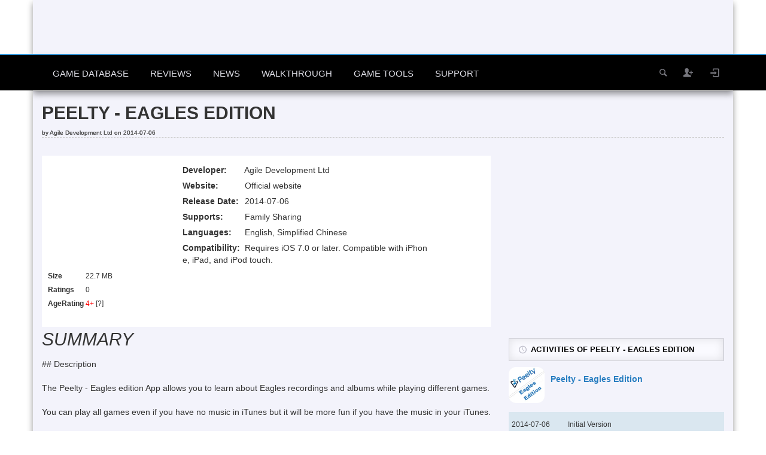

--- FILE ---
content_type: text/html; charset=UTF-8
request_url: https://www.sockscap64.com/ios-games/game-153763/peelty-eagles-edition-reviews-requirements-and-descriptions/
body_size: 13472
content:
  <!DOCTYPE HTML>
<html lang="en-US">
<head>
	<meta http-equiv="X-UA-Compatible" content="IE=edge" />
	<meta http-equiv="Content-Type" content="text/html; charset=UTF-8" />
   	<meta name="viewport" content="width=device-width, initial-scale=1.0, maximum-scale=3.0, minimum-scale=0.86" />
	<meta name="theme-color" content="#4285f4">
	<meta name="msapplication-navbutton-color" content="#4285f4">
	<meta name="apple-mobile-web-app-capable" content="yes">
	<meta name="apple-mobile-web-app-status-bar-style" content="black-translucent">
	<link rel="manifest" href="/manifest.json">
		
    				<link media="screen, print" rel="stylesheet" href="https://www.sockscap64.com/wp-content/themes/explicit/style.css?v=6.2" type="text/css" />
		<link media="screen, print" rel="stylesheet" href="https://www.sockscap64.com/wp-content/themes/explicit/css/style2.css?v=9" type="text/css" />
		<link media="screen" rel="stylesheet" href="https://www.sockscap64.com/wp-content/themes/explicit/css/responsive.css?v=4" type="text/css" />
				<link href="https://www.sockscap64.com/wp-content/themes/explicit/style-extended.css?v=3.6" rel="stylesheet" type="text/css" />
						<link rel="shortcut icon" href="/favicon.ico" />
	    
	<link rel="dns-prefetch" href="//pagead2.googlesyndication.com">
	<link rel="dns-prefetch" href="//www.google-analytics.com">
	<link rel="dns-prefetch" href="//ajax.cloudflare.com">
			<link rel="pingback" href="https://www.sockscap64.com/xmlrpc.php" />
	    <script data-ad-client="ca-pub-3079156987270517" async src="https://pagead2.googlesyndication.com/pagead/js/adsbygoogle.js" type="cfbd7939155644308be97fa1-text/javascript"></script>    <script type="cfbd7939155644308be97fa1-text/javascript">
  (function(i,s,o,g,r,a,m){i['GoogleAnalyticsObject']=r;i[r]=i[r]||function(){
  (i[r].q=i[r].q||[]).push(arguments)},i[r].l=1*new Date();a=s.createElement(o),
  m=s.getElementsByTagName(o)[0];a.async=1;a.src=g;m.parentNode.insertBefore(a,m)
  })(window,document,'script','//www.google-analytics.com/analytics.js','ga');

  ga('create', 'UA-59675384-1', 'auto');
  ga('set', 'dimension1', 'website');
  ga('send', 'pageview');
  //ga('send', 'pageview', {
//	'dimension1': 'website'
 // });
</script>
 
	<meta name='robots' content='index, follow, max-image-preview:large, max-snippet:-1, max-video-preview:-1' />
	<style>img:is([sizes="auto" i], [sizes^="auto," i]) { contain-intrinsic-size: 3000px 1500px }</style>
	
	<!-- This site is optimized with the Yoast SEO plugin v21.2 - https://yoast.com/wordpress/plugins/seo/ -->
	<title>Peelty - Eagles Edition Requirements &amp; Peelty - Eagles EditionReviews and Descriptions :: iOS Games :: SocksCap64</title>
	<meta name="description" content="The Peelty - Eagles edition App allows you to learn about Eagles recordings and albums while playing different games. You can play all games even if you have no music in iTunes but it will be more fun if you have the music in your iTunes. See pictures for exam :: iOS Games :: SocksCap64" />
	<link rel="canonical" href="https://www.sockscap64.com/ios-games/game-153763/peelty-eagles-edition-reviews-requirements-and-descriptions/" />
	<meta property="og:locale" content="en_US" />
	<meta property="og:type" content="article" />
	<meta property="og:title" content="iOS Games - SocksCap64" />
	<meta property="og:description" content="iOS Games  - SocksCap64" />
	<meta property="og:url" content="https://www.sockscap64.com/ios-games/" />
	<meta property="og:site_name" content="SocksCap64" />
	<meta property="article:publisher" content="https://www.facebook.com/tarolab" />
	<meta property="article:modified_time" content="2024-07-27T15:21:38+00:00" />
	<meta property="og:image" content="https://www.sockscap64.com/wp-content/uploads/2019/05/logo.png" />
	<meta property="og:image:width" content="512" />
	<meta property="og:image:height" content="512" />
	<meta property="og:image:type" content="image/png" />
	<meta name="twitter:card" content="summary_large_image" />
	<meta name="twitter:site" content="@sockscap64" />
	<script type="application/ld+json" class="yoast-schema-graph">{"@context":"https://schema.org","@graph":[{"@type":"WebPage","@id":"https://www.sockscap64.com/ios-games/","url":"https://www.sockscap64.com/ios-games/","name":"iOS Games - SocksCap64","isPartOf":{"@id":"https://www.sockscap64.com/#website"},"datePublished":"2019-08-23T13:18:49+00:00","dateModified":"2024-07-27T15:21:38+00:00","description":"iOS Games - SocksCap64","breadcrumb":{"@id":"https://www.sockscap64.com/ios-games/#breadcrumb"},"inLanguage":"en-US","potentialAction":[{"@type":"ReadAction","target":["https://www.sockscap64.com/ios-games/"]}]},{"@type":"BreadcrumbList","@id":"https://www.sockscap64.com/ios-games/#breadcrumb","itemListElement":[{"@type":"ListItem","position":1,"name":"Home","item":"https://www.sockscap64.com/"},{"@type":"ListItem","position":2,"name":"iOS Games"}]},{"@type":"WebSite","@id":"https://www.sockscap64.com/#website","url":"https://www.sockscap64.com/","name":"SocksCap64","description":"A large video game database and HTML5 games arcade - SocksCap64|SSTap - The best network acceleration and socks proxy software designed to reduce ping of online games","publisher":{"@id":"https://www.sockscap64.com/#organization"},"potentialAction":[{"@type":"SearchAction","target":{"@type":"EntryPoint","urlTemplate":"https://www.sockscap64.com/search/?q={search_term_string}"},"query-input":"required name=search_term_string"}],"inLanguage":"en-US"},{"@type":"Organization","@id":"https://www.sockscap64.com/#organization","name":"SocksCap64","alternateName":"Tarolabs","url":"https://www.sockscap64.com/","logo":{"@type":"ImageObject","inLanguage":"en-US","@id":"https://www.sockscap64.com/#/schema/logo/image/","url":"https://www.sockscap64.com/wp-content/uploads/2025/11/main-logox512.png","contentUrl":"https://www.sockscap64.com/wp-content/uploads/2025/11/main-logox512.png","width":512,"height":512,"caption":"SocksCap64"},"image":{"@id":"https://www.sockscap64.com/#/schema/logo/image/"},"sameAs":["https://www.facebook.com/tarolab","https://twitter.com/sockscap64","http://www.youtube.com/c/Sockscap64bit"]}]}</script>
	<!-- / Yoast SEO plugin. -->


<link rel="alternate" type="application/rss+xml" title="SocksCap64 &raquo; Feed" href="https://www.sockscap64.com/feed/" />
<link rel="alternate" type="application/rss+xml" title="SocksCap64 &raquo; Comments Feed" href="https://www.sockscap64.com/comments/feed/" />
<style id='classic-theme-styles-inline-css' type='text/css'>
/*! This file is auto-generated */
.wp-block-button__link{color:#fff;background-color:#32373c;border-radius:9999px;box-shadow:none;text-decoration:none;padding:calc(.667em + 2px) calc(1.333em + 2px);font-size:1.125em}.wp-block-file__button{background:#32373c;color:#fff;text-decoration:none}
</style>
<style id='global-styles-inline-css' type='text/css'>
:root{--wp--preset--aspect-ratio--square: 1;--wp--preset--aspect-ratio--4-3: 4/3;--wp--preset--aspect-ratio--3-4: 3/4;--wp--preset--aspect-ratio--3-2: 3/2;--wp--preset--aspect-ratio--2-3: 2/3;--wp--preset--aspect-ratio--16-9: 16/9;--wp--preset--aspect-ratio--9-16: 9/16;--wp--preset--color--black: #000000;--wp--preset--color--cyan-bluish-gray: #abb8c3;--wp--preset--color--white: #ffffff;--wp--preset--color--pale-pink: #f78da7;--wp--preset--color--vivid-red: #cf2e2e;--wp--preset--color--luminous-vivid-orange: #ff6900;--wp--preset--color--luminous-vivid-amber: #fcb900;--wp--preset--color--light-green-cyan: #7bdcb5;--wp--preset--color--vivid-green-cyan: #00d084;--wp--preset--color--pale-cyan-blue: #8ed1fc;--wp--preset--color--vivid-cyan-blue: #0693e3;--wp--preset--color--vivid-purple: #9b51e0;--wp--preset--gradient--vivid-cyan-blue-to-vivid-purple: linear-gradient(135deg,rgba(6,147,227,1) 0%,rgb(155,81,224) 100%);--wp--preset--gradient--light-green-cyan-to-vivid-green-cyan: linear-gradient(135deg,rgb(122,220,180) 0%,rgb(0,208,130) 100%);--wp--preset--gradient--luminous-vivid-amber-to-luminous-vivid-orange: linear-gradient(135deg,rgba(252,185,0,1) 0%,rgba(255,105,0,1) 100%);--wp--preset--gradient--luminous-vivid-orange-to-vivid-red: linear-gradient(135deg,rgba(255,105,0,1) 0%,rgb(207,46,46) 100%);--wp--preset--gradient--very-light-gray-to-cyan-bluish-gray: linear-gradient(135deg,rgb(238,238,238) 0%,rgb(169,184,195) 100%);--wp--preset--gradient--cool-to-warm-spectrum: linear-gradient(135deg,rgb(74,234,220) 0%,rgb(151,120,209) 20%,rgb(207,42,186) 40%,rgb(238,44,130) 60%,rgb(251,105,98) 80%,rgb(254,248,76) 100%);--wp--preset--gradient--blush-light-purple: linear-gradient(135deg,rgb(255,206,236) 0%,rgb(152,150,240) 100%);--wp--preset--gradient--blush-bordeaux: linear-gradient(135deg,rgb(254,205,165) 0%,rgb(254,45,45) 50%,rgb(107,0,62) 100%);--wp--preset--gradient--luminous-dusk: linear-gradient(135deg,rgb(255,203,112) 0%,rgb(199,81,192) 50%,rgb(65,88,208) 100%);--wp--preset--gradient--pale-ocean: linear-gradient(135deg,rgb(255,245,203) 0%,rgb(182,227,212) 50%,rgb(51,167,181) 100%);--wp--preset--gradient--electric-grass: linear-gradient(135deg,rgb(202,248,128) 0%,rgb(113,206,126) 100%);--wp--preset--gradient--midnight: linear-gradient(135deg,rgb(2,3,129) 0%,rgb(40,116,252) 100%);--wp--preset--font-size--small: 13px;--wp--preset--font-size--medium: 20px;--wp--preset--font-size--large: 36px;--wp--preset--font-size--x-large: 42px;--wp--preset--spacing--20: 0.44rem;--wp--preset--spacing--30: 0.67rem;--wp--preset--spacing--40: 1rem;--wp--preset--spacing--50: 1.5rem;--wp--preset--spacing--60: 2.25rem;--wp--preset--spacing--70: 3.38rem;--wp--preset--spacing--80: 5.06rem;--wp--preset--shadow--natural: 6px 6px 9px rgba(0, 0, 0, 0.2);--wp--preset--shadow--deep: 12px 12px 50px rgba(0, 0, 0, 0.4);--wp--preset--shadow--sharp: 6px 6px 0px rgba(0, 0, 0, 0.2);--wp--preset--shadow--outlined: 6px 6px 0px -3px rgba(255, 255, 255, 1), 6px 6px rgba(0, 0, 0, 1);--wp--preset--shadow--crisp: 6px 6px 0px rgba(0, 0, 0, 1);}:where(.is-layout-flex){gap: 0.5em;}:where(.is-layout-grid){gap: 0.5em;}body .is-layout-flex{display: flex;}.is-layout-flex{flex-wrap: wrap;align-items: center;}.is-layout-flex > :is(*, div){margin: 0;}body .is-layout-grid{display: grid;}.is-layout-grid > :is(*, div){margin: 0;}:where(.wp-block-columns.is-layout-flex){gap: 2em;}:where(.wp-block-columns.is-layout-grid){gap: 2em;}:where(.wp-block-post-template.is-layout-flex){gap: 1.25em;}:where(.wp-block-post-template.is-layout-grid){gap: 1.25em;}.has-black-color{color: var(--wp--preset--color--black) !important;}.has-cyan-bluish-gray-color{color: var(--wp--preset--color--cyan-bluish-gray) !important;}.has-white-color{color: var(--wp--preset--color--white) !important;}.has-pale-pink-color{color: var(--wp--preset--color--pale-pink) !important;}.has-vivid-red-color{color: var(--wp--preset--color--vivid-red) !important;}.has-luminous-vivid-orange-color{color: var(--wp--preset--color--luminous-vivid-orange) !important;}.has-luminous-vivid-amber-color{color: var(--wp--preset--color--luminous-vivid-amber) !important;}.has-light-green-cyan-color{color: var(--wp--preset--color--light-green-cyan) !important;}.has-vivid-green-cyan-color{color: var(--wp--preset--color--vivid-green-cyan) !important;}.has-pale-cyan-blue-color{color: var(--wp--preset--color--pale-cyan-blue) !important;}.has-vivid-cyan-blue-color{color: var(--wp--preset--color--vivid-cyan-blue) !important;}.has-vivid-purple-color{color: var(--wp--preset--color--vivid-purple) !important;}.has-black-background-color{background-color: var(--wp--preset--color--black) !important;}.has-cyan-bluish-gray-background-color{background-color: var(--wp--preset--color--cyan-bluish-gray) !important;}.has-white-background-color{background-color: var(--wp--preset--color--white) !important;}.has-pale-pink-background-color{background-color: var(--wp--preset--color--pale-pink) !important;}.has-vivid-red-background-color{background-color: var(--wp--preset--color--vivid-red) !important;}.has-luminous-vivid-orange-background-color{background-color: var(--wp--preset--color--luminous-vivid-orange) !important;}.has-luminous-vivid-amber-background-color{background-color: var(--wp--preset--color--luminous-vivid-amber) !important;}.has-light-green-cyan-background-color{background-color: var(--wp--preset--color--light-green-cyan) !important;}.has-vivid-green-cyan-background-color{background-color: var(--wp--preset--color--vivid-green-cyan) !important;}.has-pale-cyan-blue-background-color{background-color: var(--wp--preset--color--pale-cyan-blue) !important;}.has-vivid-cyan-blue-background-color{background-color: var(--wp--preset--color--vivid-cyan-blue) !important;}.has-vivid-purple-background-color{background-color: var(--wp--preset--color--vivid-purple) !important;}.has-black-border-color{border-color: var(--wp--preset--color--black) !important;}.has-cyan-bluish-gray-border-color{border-color: var(--wp--preset--color--cyan-bluish-gray) !important;}.has-white-border-color{border-color: var(--wp--preset--color--white) !important;}.has-pale-pink-border-color{border-color: var(--wp--preset--color--pale-pink) !important;}.has-vivid-red-border-color{border-color: var(--wp--preset--color--vivid-red) !important;}.has-luminous-vivid-orange-border-color{border-color: var(--wp--preset--color--luminous-vivid-orange) !important;}.has-luminous-vivid-amber-border-color{border-color: var(--wp--preset--color--luminous-vivid-amber) !important;}.has-light-green-cyan-border-color{border-color: var(--wp--preset--color--light-green-cyan) !important;}.has-vivid-green-cyan-border-color{border-color: var(--wp--preset--color--vivid-green-cyan) !important;}.has-pale-cyan-blue-border-color{border-color: var(--wp--preset--color--pale-cyan-blue) !important;}.has-vivid-cyan-blue-border-color{border-color: var(--wp--preset--color--vivid-cyan-blue) !important;}.has-vivid-purple-border-color{border-color: var(--wp--preset--color--vivid-purple) !important;}.has-vivid-cyan-blue-to-vivid-purple-gradient-background{background: var(--wp--preset--gradient--vivid-cyan-blue-to-vivid-purple) !important;}.has-light-green-cyan-to-vivid-green-cyan-gradient-background{background: var(--wp--preset--gradient--light-green-cyan-to-vivid-green-cyan) !important;}.has-luminous-vivid-amber-to-luminous-vivid-orange-gradient-background{background: var(--wp--preset--gradient--luminous-vivid-amber-to-luminous-vivid-orange) !important;}.has-luminous-vivid-orange-to-vivid-red-gradient-background{background: var(--wp--preset--gradient--luminous-vivid-orange-to-vivid-red) !important;}.has-very-light-gray-to-cyan-bluish-gray-gradient-background{background: var(--wp--preset--gradient--very-light-gray-to-cyan-bluish-gray) !important;}.has-cool-to-warm-spectrum-gradient-background{background: var(--wp--preset--gradient--cool-to-warm-spectrum) !important;}.has-blush-light-purple-gradient-background{background: var(--wp--preset--gradient--blush-light-purple) !important;}.has-blush-bordeaux-gradient-background{background: var(--wp--preset--gradient--blush-bordeaux) !important;}.has-luminous-dusk-gradient-background{background: var(--wp--preset--gradient--luminous-dusk) !important;}.has-pale-ocean-gradient-background{background: var(--wp--preset--gradient--pale-ocean) !important;}.has-electric-grass-gradient-background{background: var(--wp--preset--gradient--electric-grass) !important;}.has-midnight-gradient-background{background: var(--wp--preset--gradient--midnight) !important;}.has-small-font-size{font-size: var(--wp--preset--font-size--small) !important;}.has-medium-font-size{font-size: var(--wp--preset--font-size--medium) !important;}.has-large-font-size{font-size: var(--wp--preset--font-size--large) !important;}.has-x-large-font-size{font-size: var(--wp--preset--font-size--x-large) !important;}
:where(.wp-block-post-template.is-layout-flex){gap: 1.25em;}:where(.wp-block-post-template.is-layout-grid){gap: 1.25em;}
:where(.wp-block-columns.is-layout-flex){gap: 2em;}:where(.wp-block-columns.is-layout-grid){gap: 2em;}
:root :where(.wp-block-pullquote){font-size: 1.5em;line-height: 1.6;}
</style>
<link rel='stylesheet' id='gdatt-attachments-css' href='https://www.sockscap64.com/wp-content/plugins/gd-bbpress-attachments/css/front.min.css?ver=4.4_b2440_free' type='text/css' media='all' />
<script type="cfbd7939155644308be97fa1-text/javascript" src="https://www.sockscap64.com/wp-includes/js/jquery/jquery.min.js?ver=3.7.1" id="jquery-core-js"></script>
<script type="cfbd7939155644308be97fa1-text/javascript" src="https://www.sockscap64.com/wp-includes/js/jquery/jquery-migrate.min.js?ver=3.4.1" id="jquery-migrate-js"></script>
<script type="cfbd7939155644308be97fa1-text/javascript" id="itajax-request-js-extra">
/* <![CDATA[ */
var itAjax = {"ajaxurl":"https:\/\/www.sockscap64.com\/wp-admin\/admin-ajax.php"};
/* ]]> */
</script>
<script type="cfbd7939155644308be97fa1-text/javascript" src="https://www.sockscap64.com/wp-content/themes/explicit/js/ajax.js?ver=6.2" id="itajax-request-js"></script>
<link rel="EditURI" type="application/rsd+xml" title="RSD" href="https://www.sockscap64.com/xmlrpc.php?rsd" />
<meta name="generator" content="WordPress 6.8.3" />
<link rel='shortlink' href='https://www.sockscap64.com/?p=536770' />
<link rel="alternate" title="oEmbed (JSON)" type="application/json+oembed" href="https://www.sockscap64.com/wp-json/oembed/1.0/embed?url=https%3A%2F%2Fwww.sockscap64.com%2Fios-games%2F" />
<link rel="alternate" title="oEmbed (XML)" type="text/xml+oembed" href="https://www.sockscap64.com/wp-json/oembed/1.0/embed?url=https%3A%2F%2Fwww.sockscap64.com%2Fios-games%2F&#038;format=xml" />
<link rel="icon" href="https://www.sockscap64.com/wp-content/uploads/2025/11/main-logox512-45x45.png" sizes="32x32" />
<link rel="icon" href="https://www.sockscap64.com/wp-content/uploads/2025/11/main-logox512.png" sizes="192x192" />
<link rel="apple-touch-icon" href="https://www.sockscap64.com/wp-content/uploads/2025/11/main-logox512.png" />
<meta name="msapplication-TileImage" content="https://www.sockscap64.com/wp-content/uploads/2025/11/main-logox512.png" />
	<!--[if lt IE 9]>
	  <script src="https://www.sockscap64.com/wp-content/themes/explicit/js/html5shiv.js"></script>
	  <script src="https://www.sockscap64.com/wp-content/themes/explicit/js/respond.min.js"></script>
	<![endif]-->
</head>

<body class="wp-singular page-template page-template-template-ios-game page-template-template-ios-game-php page page-id-536770 wp-theme-explicit it-background woocommerce bp-page" data-adminbarshow="0" data-top-rating-disable="0" data-registered-user-ratings="1" data-user-logged-in="0">

    <div id="ajax-error"></div>
    
    <div id="fb-root"></div>
	
    <div id="header-wraper" class="container" style="background: #F3F3FB;">
	<div id="header">
		<div class="row">
			<div class="col-md-12">
					<div id="header-inner" class="clearfix no-padding">
						<div class="logo">
							<a href="https://www.sockscap64.com/">
								<img class="lazyload" id="site-logo" alt="SocksCap64 : A large video game database and HTML5 games arcade - SocksCap64|SSTap - The best network acceleration and socks proxy software designed to reduce ping of online games" title="SocksCap64 : A large video game database and HTML5 games arcade - SocksCap64|SSTap - The best network acceleration and socks proxy software designed to reduce ping of online games" src="https://www.sockscap64.com/wp-content/themes/explicit/images/1x1.trans.gif" data-lazy-src="https://www.sockscap64.com/wp-content/themes/explicit/images/logo.png" width="290" height="90" />
							</a>
						</div>
																			<div class="it-ad header-ad-big" id="it-ad-header">
								<div class="it-ad-wrapper"><div class="it-ad" id="it-ad-ad-header"><script async src="https://pagead2.googlesyndication.com/pagead/js/adsbygoogle.js" type="cfbd7939155644308be97fa1-text/javascript"></script>
<!-- sc-top-header -->
<ins class="adsbygoogle"
     style="display:block"
     data-ad-client="ca-pub-3079156987270517"
     data-ad-slot="5070928893"
     data-ad-format="auto"
     data-full-width-responsive="true"></ins>
<script type="cfbd7939155644308be97fa1-text/javascript">
     (adsbygoogle = window.adsbygoogle || []).push({});
</script></div></div>							</div>
											</div>
			</div>
		</div>
	</div>
</div>
    
    	<div id="sticky-bar-container">
        <div id="sticky-bar" class="logo-slide">
            <div class="row">
                <div class="col-md-12">
                	<div class="container">
						<div class="logo">
							<a href="https://www.sockscap64.com/" title="Home">
								<img class="lazyload" id="sticky-site-logo" alt="SocksCap64" title="SocksCap64" src="https://www.sockscap64.com/wp-content/themes/explicit/images/1x1.trans.gif" data-lazy-src="https://www.sockscap64.com/wp-content/themes/explicit/images/logo-sticky.png" width="55" height="55" />
							</a>
						</div>
                        <div id="sticky-menus">
                        	                                                        <div id="section-menu" class="menu-container">
                                <div id="section-menu-full" >
                                	<div class="standard-menu non-mega-menu"><ul id="menu-section-en" class="menu"><li id="menu-item-278760" class="menu-item menu-item-type-custom menu-item-object-custom menu-item-has-children menu-item-278760"><a href="#">Game Database</a>
<ul class="sub-menu">
	<li id="menu-item-278745" class="menu-item menu-item-type-custom menu-item-object-custom menu-item-278745"><a href="/online-video-games-database/">Online Game Database</a></li>
	<li id="menu-item-353443" class="menu-item menu-item-type-custom menu-item-object-custom menu-item-353443"><a href="/browse-all-video-games-from-a-to-z/">Games From A to Z</a></li>
	<li id="menu-item-278761" class="menu-item menu-item-type-custom menu-item-object-custom menu-item-278761"><a href="/can-i-run-this-game/">Game&#8217;s Requirements</a></li>
	<li id="menu-item-536781" class="menu-item menu-item-type-custom menu-item-object-custom menu-item-536781"><a href="/ios-games/">iOS Games</a></li>
	<li id="menu-item-290292" class="menu-item menu-item-type-custom menu-item-object-custom menu-item-290292"><a href="/play-funny-online-html5-games-free/">Online HTML5 Games</a></li>
	<li id="menu-item-527079" class="menu-item menu-item-type-custom menu-item-object-custom menu-item-527079"><a href="/gaming-software/">Gaming Software</a></li>
	<li id="menu-item-409574" class="menu-item menu-item-type-custom menu-item-object-custom menu-item-409574"><a href="/view-video-game-series/">Game Series</a></li>
	<li id="menu-item-305246" class="menu-item menu-item-type-custom menu-item-object-custom menu-item-305246"><a href="/html5-games-for-your-site/">Games for your site</a></li>
</ul>
</li>
<li id="menu-item-67216" class="menu-item menu-item-type-taxonomy menu-item-object-category menu-item-67216"><a href="https://www.sockscap64.com/category/game-reviews-en/">Reviews</a></li>
<li id="menu-item-67215" class="menu-item menu-item-type-taxonomy menu-item-object-category menu-item-67215"><a href="https://www.sockscap64.com/category/game-news-en/">News</a></li>
<li id="menu-item-67217" class="menu-item menu-item-type-taxonomy menu-item-object-category menu-item-67217"><a href="https://www.sockscap64.com/category/game-walkthrough/">Walkthrough</a></li>
</ul></div><div class="standard-menu after"><div class="secondary-menu-full"><ul id="menu-secondary-en" class="menu"><li id="menu-item-67220" class="menu-item menu-item-type-custom menu-item-object-custom menu-item-has-children menu-item-67220"><a href="#">Game Tools</a>
<ul class="sub-menu">
	<li id="menu-item-67221" class="menu-item menu-item-type-custom menu-item-object-custom menu-item-67221"><a href="/sstap-enjoy-gaming-enjoy-sstap/">SSTap</a></li>
	<li id="menu-item-67222" class="menu-item menu-item-type-custom menu-item-object-custom menu-item-67222"><a href="/homepage/">SocksCap64</a></li>
	<li id="menu-item-536919" class="menu-item menu-item-type-custom menu-item-object-custom menu-item-536919"><a href="/ios-game-price-drop-tracker-the-best-tool-to-track-iphone-ipad-games-on-app-store/">iOS Game Price Tracker</a></li>
	<li id="menu-item-536918" class="menu-item menu-item-type-custom menu-item-object-custom menu-item-536918"><a href="/steam-price-tracker/">Steam Price Tracker</a></li>
	<li id="menu-item-536930" class="menu-item menu-item-type-custom menu-item-object-custom menu-item-536930"><a href="/microsoft-store-price-tracker/">Microsoft Store Price Tracker</a></li>
	<li id="menu-item-536920" class="menu-item menu-item-type-custom menu-item-object-custom menu-item-536920"><a href="/upcoming-games/">Upcoming Games</a></li>
</ul>
</li>
<li id="menu-item-67223" class="menu-item menu-item-type-custom menu-item-object-custom menu-item-has-children menu-item-67223"><a href="#">Support</a>
<ul class="sub-menu">
	<li id="menu-item-67225" class="menu-item menu-item-type-custom menu-item-object-custom menu-item-67225"><a href="/forums/">Forums</a></li>
	<li id="menu-item-67226" class="menu-item menu-item-type-custom menu-item-object-custom menu-item-67226"><a href="/newsletters-subscribe/">Subscribe</a></li>
	<li id="menu-item-179175" class="menu-item menu-item-type-post_type menu-item-object-page menu-item-179175"><a href="https://www.sockscap64.com/search/">Search</a></li>
</ul>
</li>
</ul></div><div class="secondary-menu-compact"><ul><li><a id="secondary-menu-selector">MORE<span class="theme-icon-down-fat"></span></a><ul id="menu-secondary-en" class="menu"><li id="menu-item-67220" class="menu-item menu-item-type-custom menu-item-object-custom menu-item-has-children menu-item-67220"><a href="#">Game Tools</a>
<ul class="sub-menu">
	<li id="menu-item-67221" class="menu-item menu-item-type-custom menu-item-object-custom menu-item-67221"><a href="/sstap-enjoy-gaming-enjoy-sstap/">SSTap</a></li>
	<li id="menu-item-67222" class="menu-item menu-item-type-custom menu-item-object-custom menu-item-67222"><a href="/homepage/">SocksCap64</a></li>
	<li id="menu-item-536919" class="menu-item menu-item-type-custom menu-item-object-custom menu-item-536919"><a href="/ios-game-price-drop-tracker-the-best-tool-to-track-iphone-ipad-games-on-app-store/">iOS Game Price Tracker</a></li>
	<li id="menu-item-536918" class="menu-item menu-item-type-custom menu-item-object-custom menu-item-536918"><a href="/steam-price-tracker/">Steam Price Tracker</a></li>
	<li id="menu-item-536930" class="menu-item menu-item-type-custom menu-item-object-custom menu-item-536930"><a href="/microsoft-store-price-tracker/">Microsoft Store Price Tracker</a></li>
	<li id="menu-item-536920" class="menu-item menu-item-type-custom menu-item-object-custom menu-item-536920"><a href="/upcoming-games/">Upcoming Games</a></li>
</ul>
</li>
<li id="menu-item-67223" class="menu-item menu-item-type-custom menu-item-object-custom menu-item-has-children menu-item-67223"><a href="#">Support</a>
<ul class="sub-menu">
	<li id="menu-item-67225" class="menu-item menu-item-type-custom menu-item-object-custom menu-item-67225"><a href="/forums/">Forums</a></li>
	<li id="menu-item-67226" class="menu-item menu-item-type-custom menu-item-object-custom menu-item-67226"><a href="/newsletters-subscribe/">Subscribe</a></li>
	<li id="menu-item-179175" class="menu-item menu-item-type-post_type menu-item-object-page menu-item-179175"><a href="https://www.sockscap64.com/search/">Search</a></li>
</ul>
</li>
</ul></li></ul></div></div>                                </div>
                                <div id="section-menu-compact" >
                                    <ul><li><a id="section-menu-selector" href="#section-menu-mobile"><span class="theme-icon-grid"></span>MENUS</a>
                                            <div id="section-menu-mobile">
                                            	<div class="standard-menu">
													<ul id="menu-section-en" class="menu"><li id="menu-item-278760" class="menu-item menu-item-type-custom menu-item-object-custom menu-item-has-children menu-item-278760"><a href="#">Game Database</a>
<ul class="sub-menu">
	<li id="menu-item-278745" class="menu-item menu-item-type-custom menu-item-object-custom menu-item-278745"><a href="/online-video-games-database/">Online Game Database</a></li>
	<li id="menu-item-353443" class="menu-item menu-item-type-custom menu-item-object-custom menu-item-353443"><a href="/browse-all-video-games-from-a-to-z/">Games From A to Z</a></li>
	<li id="menu-item-278761" class="menu-item menu-item-type-custom menu-item-object-custom menu-item-278761"><a href="/can-i-run-this-game/">Game&#8217;s Requirements</a></li>
	<li id="menu-item-536781" class="menu-item menu-item-type-custom menu-item-object-custom menu-item-536781"><a href="/ios-games/">iOS Games</a></li>
	<li id="menu-item-290292" class="menu-item menu-item-type-custom menu-item-object-custom menu-item-290292"><a href="/play-funny-online-html5-games-free/">Online HTML5 Games</a></li>
	<li id="menu-item-527079" class="menu-item menu-item-type-custom menu-item-object-custom menu-item-527079"><a href="/gaming-software/">Gaming Software</a></li>
	<li id="menu-item-409574" class="menu-item menu-item-type-custom menu-item-object-custom menu-item-409574"><a href="/view-video-game-series/">Game Series</a></li>
	<li id="menu-item-305246" class="menu-item menu-item-type-custom menu-item-object-custom menu-item-305246"><a href="/html5-games-for-your-site/">Games for your site</a></li>
</ul>
</li>
<li id="menu-item-67216" class="menu-item menu-item-type-taxonomy menu-item-object-category menu-item-67216"><a href="https://www.sockscap64.com/category/game-reviews-en/">Reviews</a></li>
<li id="menu-item-67215" class="menu-item menu-item-type-taxonomy menu-item-object-category menu-item-67215"><a href="https://www.sockscap64.com/category/game-news-en/">News</a></li>
<li id="menu-item-67217" class="menu-item menu-item-type-taxonomy menu-item-object-category menu-item-67217"><a href="https://www.sockscap64.com/category/game-walkthrough/">Walkthrough</a></li>
</ul><ul id="menu-secondary-en" class="menu"><li id="menu-item-67220" class="menu-item menu-item-type-custom menu-item-object-custom menu-item-has-children menu-item-67220"><a href="#">Game Tools</a>
<ul class="sub-menu">
	<li id="menu-item-67221" class="menu-item menu-item-type-custom menu-item-object-custom menu-item-67221"><a href="/sstap-enjoy-gaming-enjoy-sstap/">SSTap</a></li>
	<li id="menu-item-67222" class="menu-item menu-item-type-custom menu-item-object-custom menu-item-67222"><a href="/homepage/">SocksCap64</a></li>
	<li id="menu-item-536919" class="menu-item menu-item-type-custom menu-item-object-custom menu-item-536919"><a href="/ios-game-price-drop-tracker-the-best-tool-to-track-iphone-ipad-games-on-app-store/">iOS Game Price Tracker</a></li>
	<li id="menu-item-536918" class="menu-item menu-item-type-custom menu-item-object-custom menu-item-536918"><a href="/steam-price-tracker/">Steam Price Tracker</a></li>
	<li id="menu-item-536930" class="menu-item menu-item-type-custom menu-item-object-custom menu-item-536930"><a href="/microsoft-store-price-tracker/">Microsoft Store Price Tracker</a></li>
	<li id="menu-item-536920" class="menu-item menu-item-type-custom menu-item-object-custom menu-item-536920"><a href="/upcoming-games/">Upcoming Games</a></li>
</ul>
</li>
<li id="menu-item-67223" class="menu-item menu-item-type-custom menu-item-object-custom menu-item-has-children menu-item-67223"><a href="#">Support</a>
<ul class="sub-menu">
	<li id="menu-item-67225" class="menu-item menu-item-type-custom menu-item-object-custom menu-item-67225"><a href="/forums/">Forums</a></li>
	<li id="menu-item-67226" class="menu-item menu-item-type-custom menu-item-object-custom menu-item-67226"><a href="/newsletters-subscribe/">Subscribe</a></li>
	<li id="menu-item-179175" class="menu-item menu-item-type-post_type menu-item-object-page menu-item-179175"><a href="https://www.sockscap64.com/search/">Search</a></li>
</ul>
</li>
</ul>                                                </div>
                                            </div>
										</li></ul>
                                </div>
                            </div>
                                                    </div>
                        <div id="sticky-controls">
                        	                                <div id="menu-search-button">
                                    <span class="theme-icon-search info-bottom" title="Search"></span>
                                </div>
                                <div id="menu-search" class="info-bottom" title="Type and hit Enter">
                                    <form method="get" id="searchformtop" action="https://www.sockscap64.com/search/">
                                        <input type="text" placeholder="Search Games on 4Games.info" name="q" id="s" />
                                    </form>
                                </div>
                                                        <a id="back-to-top" href="#top" class="info theme-icon-up-open" title="Top" data-placement="bottom"></a>
                            								                                    <div class="register-wrapper">
                                        <a id="sticky-register-bp" href="https://www.sockscap64.com/wp-login.php?action=register" class="info-bottom theme-icon-register sticky-button" title="Register"></a>
                                        <div class="sticky-form" id="sticky-register-form">
                                            <div class="loading"><span class="theme-icon-spin2"></span></div>
                                            <div><form method="post" action="https://www.sockscap64.com/wp-login.php?action=register" class="sticky-register-form"><div id="sticky-register-submit" class="sticky-submit register"><span class="theme-icon-check"></span>REGISTER</div><div class="input-group"><span class="input-group-addon theme-icon-username"></span><input type="text" name="user_login" value="" id="user_register" tabindex="11" placeholder="username" /></div><div class="input-group"><span class="input-group-addon at-symbol">@</span><input type="text" name="user_email" value="" id="user_email" tabindex="12" placeholder="email" /></div><input type="hidden" name="redirect_to" value="/ios-games/game-153763/peelty-eagles-edition-reviews-requirements-and-descriptions/?register=true" /><input type="hidden" name="user-cookie" value="1" /> </form></div>											<div> </div>
                                        </div>
                                    </div>
                                    <div class="login-wrapper">
                                        <a id="sticky-login-wp" href="https://www.sockscap64.com/wp-login.php?redirect_to=https%3A%2F%2Fwww.sockscap64.com%2Fios-games%2Fgame-153763%2Fpeelty-eagles-edition-reviews-requirements-and-descriptions%2F" class="info-bottom theme-icon-login sticky-button" title="Login"></a>
                                        <div class="sticky-form" id="sticky-login-form">
                                            <div class="loading"><span class="theme-icon-spin2"></span></div>
                                            <div><form method="post" action="/wp-login.php" class="sticky-login-form"><div id="sticky-login-submit" class="sticky-submit login"><span class="theme-icon-check"></span>LOGIN</div><div class="input-group"><span class="input-group-addon theme-icon-username"></span><input type="text" name="log" value="" id="user_login" tabindex="11" placeholder="username" /></div><div class="input-group"><span class="input-group-addon theme-icon-password"></span><input type="password" name="pwd" value="" id="user_pass" tabindex="12" placeholder="password" /></div><input type="hidden" name="redirect_to" value="/ios-games/game-153763/peelty-eagles-edition-reviews-requirements-and-descriptions/" /><input type="hidden" name="user-cookie" value="1" /> </form></div>											<div> </div>
                                        </div>
                                    </div>
                                                                                                                    </div>
                    </div>
                </div>
            </div>
        </div>
    </div>
        
		
        
    <div class="after-header">
    
    <link media="screen, print" rel="stylesheet" href="https://www.sockscap64.com/wp-content/themes/explicit/css/iso-games.css" type="text/css" />

<div class="container" style="height: auto !important;" itemscope itemtype="http://schema.org/Game">
    <div id="page-content" class="single-page sidebar-right" data-location="single-page">
	<div class="main-header" style="border-bottom: #ccc 1px dashed;">
	<h1 class="small-title-h1" itemprop="name">Peelty - Eagles Edition</h1>
	<div class="authorship type-both"><div class="authorship type-both" style="color: #555;text-shadow: 0 0 0 rgba(0,0,0,.8);"><span class="author" itemprop="provider" itemscope itemtype="https://schema.org/Organization">by&nbsp;<span itemprop="name">Agile Development Ltd</span></span><span class="date updated" itemprop="datePublished">&nbsp;on&nbsp;2014-07-06</span></div></div>	</div>
	<div class="row">
		<div id="main-content" class="col-md-8">
			  <div id="post-536770" class="post-536770 page type-page status-publish hentry">
				<div class="app_infomation">
				<div class="app_basic_info">
				<div>
					<img class="lazyload radius_35" src="https://www.sockscap64.com/wp-content/themes/explicit/images/1x1.trans.gif" data-lazy-src="https://is2-ssl.mzstatic.com/image/thumb/Purple111/v4/2d/68/31/2d683184-2dc4-8873-fe44-3c55c9f6ef14/mzl.onbbjxli.png/230x0w.jpg" alt="Peelty - Eagles Edition" title="Peelty - Eagles Edition style="display: inline;" width="175" height="175">
				</div>
				<div>
				<ul>
					<li><strong>Size</strong> 22.7 MB</li>
					<li><strong>Ratings</strong> 0</li>
					<li><strong>AgeRating</strong> <font color="red">4+</font> <a href="/ios-games-age-rating/" target="_blank" title="WHAT ARE THE RATINGS?">[?]</a></li>
				</ul>
				</div>
				<div class="ios-game-download-btn">
					<a href="https://apps.apple.com/us/app/peelty-eagles-edition/id885398093" target="_blank" title="Available on the AppStore" class="buylink" rel="nofollow noreferrer noopener noindex">
					<img class="lazyload" src="https://www.sockscap64.com/wp-content/themes/explicit/images/1x1.trans.gif" data-lazy-src="https://www.sockscap64.com/wp-content/themes/explicit/images/appstore.png" title="Download on the AppStore" alt="Download on the AppStore" style="display: inline;">
					</a>
				</div>
				</div>

				<div class="summary">
					<div itemscope itemtype="http://schema.org/Review">
					<span class="author" itemprop="author" style="display:none;">Agile Development Ltd</span>
					<span itemprop="itemReviewed" style="display:none;">Peelty - Eagles Edition</span>
					<div class="level_img" itemprop="reviewRating" itemscope itemtype="http://schema.org/Rating">
					<meta itemprop="worstRating" content="0">
					<meta itemprop="bestRating" content="5">
					<meta itemprop="ratingValue" content="0">
					<img class="lazyload" src="https://www.sockscap64.com/wp-content/themes/explicit/images/1x1.trans.gif" data-lazy-src="https://www.sockscap64.com/wp-content/themes/explicit/images/level/1.jpg" alt="Ratings: 0" title="Ratings: 0" style="display: block;">
					</div>
					</div>
					<div class="summary-right-middle">
					<div>
					<ul>
					<li><strong>Developer:</strong> Agile Development Ltd</li>
										<li><strong>Website:</strong> <a href="http://www.peelty.com" target="_blank" title="Official website" rel="nofollow noreferrer noopener noindex">Official website</a></li>
										<li><strong>Release Date:</strong> 2014-07-06</li>
					<li><strong>Supports:</strong> Family Sharing</li>
					<li><strong>Languages:</strong> English, Simplified Chinese</li>
					<li><strong>Compatibility:</strong> Requires iOS 7.0 or later. Compatible with iPhone, iPad, and iPod touch.</li>
					</ul><br>
					</div>
					<div class="clearer"></div>
					</div>
				</div>
				<div class="clearer"></div>
				</div>

				<div class="it-ad-wrapper"><div class="it-ad" id="it-ad-before-content"><script async src="https://pagead2.googlesyndication.com/pagead/js/adsbygoogle.js" type="cfbd7939155644308be97fa1-text/javascript"></script>
<!-- sc-Before-Content -->
<ins class="adsbygoogle"
     style="display:block"
     data-ad-client="ca-pub-3079156987270517"
     data-ad-slot="4173703635"
     data-ad-format="auto"
     data-full-width-responsive="true"></ins>
<script type="cfbd7939155644308be97fa1-text/javascript">
     (adsbygoogle = window.adsbygoogle || []).push({});
</script></div></div>				
				<div id="content-anchor-inner" class="clearfix" itemprop="description">
				<div class="the-content">
				<div class="section-title">Summary</div>
				<div id="content-anchor"></div>
				<div id="content-anchor-inner" class="clearfix"><p>## Description</p>
<p>The Peelty - Eagles edition App allows you to learn about Eagles recordings and albums while playing different games.  </p>
<p>You can play all games even if you have no music in iTunes but it will be more fun if you have the music in your iTunes.  </p>
<p>See pictures for examples of challenges.</p>
</div>
				</div>
				</div>
				
				<div id="overview-anchor" class="details-box-wrapper">
				<div class="details-box">
				<div class="section-title" style="font-size: 20px;color: #2b2a2a;">Games related to Peelty - Eagles Edition</div>
				<div class="details-wrapper">
				<div class="collapsible-content"><ul><li><a href="https://www.sockscap64.com/ios-games/game-7276/angry-monster-3d-rampage-2018-reviews-requirements-and-descriptions/" title="Angry Monster 3D Rampage 2018">Angry Monster 3D Rampage 2018</a></li><li><a href="https://www.sockscap64.com/ios-games/game-7277/angry-monster-ball-an-extreme-puzzle-war-reviews-requirements-and-descriptions/" title="Angry Monster Ball: An Extreme Puzzle War">Angry Monster Ball: An Extreme Puzzle War</a></li><li><a href="https://www.sockscap64.com/ios-games/game-7278/angry-monster-pop-top-free-simple-physics-puzzle-games-by-dead-cool-apps-reviews-requirements-and-descriptions/" title="Angry Monster Pop : Top FREE Simple Physics Puzzle Games - By Dead Cool Apps">Angry Monster Pop : Top FREE Simple Physics Puzzle Games - By Dead Cool Apps</a></li><li><a href="https://www.sockscap64.com/ios-games/game-7279/angry-monster-simulator-2017-giant-beast-reviews-requirements-and-descriptions/" title="Angry Monster Simulator 2017: Giant Beast">Angry Monster Simulator 2017: Giant Beast</a></li><li><a href="https://www.sockscap64.com/ios-games/game-7280/angry-monster-loves-candies-kids-apps-for-toddlers-and-preschoolers-aged-2-and-above-by-happy-t-reviews-requirements-and-descriptions/" title="Angry Monster – loves Candies! Kids Apps for toddlers and preschoolers aged 2 and above - by Happy T...">Angry Monster – loves Candies! Kids Apps for toddlers and preschoolers aged 2 and above - by Happy T...</a></li><li><a href="https://www.sockscap64.com/ios-games/game-7281/angry-monster-reviews-requirements-and-descriptions/" title="Angry Monster!!">Angry Monster!!</a></li><li><a href="https://www.sockscap64.com/ios-games/game-7282/angry-monsters-free-game-reviews-requirements-and-descriptions/" title="Angry Monsters Free Game">Angry Monsters Free Game</a></li><li><a href="https://www.sockscap64.com/ios-games/game-7283/angry-mouse-reviews-requirements-and-descriptions/" title="Angry Mouse">Angry Mouse</a></li><li><a href="https://www.sockscap64.com/ios-games/game-7284/angry-neighbor-crazy-party-reviews-requirements-and-descriptions/" title="Angry Neighbor Crazy Party">Angry Neighbor Crazy Party</a></li><li><a href="https://www.sockscap64.com/ios-games/game-7285/angry-neighbour-reviews-requirements-and-descriptions/" title="Angry Neighbour">Angry Neighbour</a></li><li><a href="https://www.sockscap64.com/ios-games/game-7286/angry-neighbours-3-the-crazy-summer-lawnmower-race-episode-reviews-requirements-and-descriptions/" title="Angry Neighbours 3 - The Crazy Summer Lawnmower Race Episode">Angry Neighbours 3 - The Crazy Summer Lawnmower Race Episode</a></li><li><a href="https://www.sockscap64.com/ios-games/game-7287/angry-neighbours-funny-show-the-cold-winter-snow-blower-war-new-free-episode-5-reviews-requirements-and-descriptions/" title="Angry neighbours funny show - the cold winter snow blower war new free Episode 5">Angry neighbours funny show - the cold winter snow blower war new free Episode 5</a></li><li><a href="https://www.sockscap64.com/ios-games/game-7288/angry-neighbours-funny-show-the-cold-winter-snow-blower-fight-episode-4-free-reviews-requirements-and-descriptions/" title="Angry Neighbours Funny Show – The cold winter snow blower fight episode 4 - Free">Angry Neighbours Funny Show – The cold winter snow blower fight episode 4 - Free</a></li><li><a href="https://www.sockscap64.com/ios-games/game-7289/angry-neighbours-funny-show-the-cold-winter-snow-blower-fight-free-episode-reviews-requirements-and-descriptions/" title="Angry Neighbours Funny Show – The cold winter snow blower fight free episode">Angry Neighbours Funny Show – The cold winter snow blower fight free episode</a></li><li><a href="https://www.sockscap64.com/ios-games/game-7290/angry-nine-men-morris-free-reviews-requirements-and-descriptions/" title="Angry Nine Men Morris Free">Angry Nine Men Morris Free</a></li></ul></div>				</div></div></div>
			</div>
					</div>
		<div class="col-md-4">
			<div class="widgets-wrapper" style="height: auto !important;">
			<div class="widgets sidebar-right" style="height: auto !important;">
			
			<div class="widget_text widget clearfix widget_sidebar_advertisement">
				<script async src="//pagead2.googlesyndication.com/pagead/js/adsbygoogle.js" type="cfbd7939155644308be97fa1-text/javascript"></script>
				<!-- reviewpage-upper-gameinfo- -->
				<ins class="adsbygoogle"
					 style="display:inline-block;width:336px;height:280px"
					 data-ad-client="ca-pub-3079156987270517"
					 data-ad-slot="2055932295"></ins>
				<script type="cfbd7939155644308be97fa1-text/javascript">
				(adsbygoogle = window.adsbygoogle || []).push({});
				</script>
			</div>
				<div class="widget clearfix GameInfo">
	<div class="articles wide gradient post-blog compact widget_d">
	<div class="header clearfix">
	<div class="bar-label-nofloat"><span class="theme-icon-recent header-icon"></span><div style="width:100%;padding-left: 20px;"><div class="widget-title-name">Activities of Peelty - Eagles Edition</div></div></div>
	</div>
	<div id="id-app-activity">
	<div style="height:60px;" class="app-activity-basicinfo">
	<img class="icon radius-7" src="https://is2-ssl.mzstatic.com/image/thumb/Purple111/v4/2d/68/31/2d683184-2dc4-8873-fe44-3c55c9f6ef14/mzl.onbbjxli.png/230x0w.jpg" width="60" height="60" alt="Activities of Peelty - Eagles Edition" title="Activities of Peelty - Eagles Edition" />
	<h3 class="sub"><a href="https://www.sockscap64.com/ios-games/game-153763/peelty-eagles-edition-reviews-requirements-and-descriptions/" title="Activities of Peelty - Eagles Edition">Peelty - Eagles Edition</a></h3>
	</div>
	<div class="clearer"></div>
	<div id="list-activities">
		<div class="item item-gray">
			<span class="date">2014-07-06</span>
			<span class="data">Initial Version</span>
			<span class="memo"></span>
		</div>
	</div>
	</div>
	</div>
	</div>
	<div class="clearer"></div>
						<div class="widget clearfix GameInfo">
		<div class="wide">
			<div class="header clearfix">
			<div class="bar-label"><span class="theme-icon-recent header-icon"></span>iOS Games For You</div>
			<a class="styled more-link" href="/ios-games/">View All<span class="theme-icon-right-fat"></span></a>
			</div>
				  	<div class="ramdon-app-item">
				<div class="item-left-icon">
				<img class="lazyload icon radius-7" width="77" height="77" src="https://www.sockscap64.com/wp-content/themes/explicit/images/1x1.trans.gif" data-lazy-src="https://is3-ssl.mzstatic.com/image/thumb/Purple4/v4/ac/8c/94/ac8c9484-daa5-3a0a-d624-8cab4ddccbcf/pr_source.png/230x0w.jpg" alt="Cupcake Matching - Match 2 Card Game for boy &amp; girl" title="Cupcake Matching - Match 2 Card Game for boy &amp; girl" />
				</div>
				<div class="right-container">
				<div class="item-inner-app">
					<div class="item-app-title"><a href="https://www.sockscap64.com/ios-games/game-53980/cupcake-matching-match-2-card-game-for-boy-girl-reviews-requirements-and-descriptions/" title="Cupcake Matching - Match 2 Card Game for boy &amp; girl">Cupcake Matching - Match 2 Card Game for boy &amp; girl</a></div>
					<div class="item-other">Danupan Srasuay</div>
					<span class="item-stars5" title="Rating: 0"><span class="item-stars5-gold" style="width: -1%;"></span></span>
					<span class="ratings" title="Ratings">(0)</span>
				</div>
				</div>
				<br class="clearer">
			</div>
				  	<div class="ramdon-app-item">
				<div class="item-left-icon">
				<img class="lazyload icon radius-7" width="77" height="77" src="https://www.sockscap64.com/wp-content/themes/explicit/images/1x1.trans.gif" data-lazy-src="https://is1-ssl.mzstatic.com/image/thumb/Purple122/v4/6d/46/e1/6d46e1a2-42d0-9d2b-0a7c-ee07dced9659/mzl.kraabdeu.jpg/230x0w.jpg" alt="Cupcake Memory Games For Kids" title="Cupcake Memory Games For Kids" />
				</div>
				<div class="right-container">
				<div class="item-inner-app">
					<div class="item-app-title"><a href="https://www.sockscap64.com/ios-games/game-53981/cupcake-memory-games-for-kids-reviews-requirements-and-descriptions/" title="Cupcake Memory Games For Kids">Cupcake Memory Games For Kids</a></div>
					<div class="item-other">Athiphat Tiahong</div>
					<span class="item-stars5" title="Rating: 0"><span class="item-stars5-gold" style="width: -1%;"></span></span>
					<span class="ratings" title="Ratings">(0)</span>
				</div>
				</div>
				<br class="clearer">
			</div>
				  	<div class="ramdon-app-item">
				<div class="item-left-icon">
				<img class="lazyload icon radius-7" width="77" height="77" src="https://www.sockscap64.com/wp-content/themes/explicit/images/1x1.trans.gif" data-lazy-src="https://is2-ssl.mzstatic.com/image/thumb/Purple62/v4/4e/01/2f/4e012f7b-1963-b681-c4d3-5c0ce84e1c5e/contsched.fdbiljcj.png/230x0w.png" alt="Cupcake Mover Jam Mania" title="Cupcake Mover Jam Mania" />
				</div>
				<div class="right-container">
				<div class="item-inner-app">
					<div class="item-app-title"><a href="https://www.sockscap64.com/ios-games/game-53982/cupcake-mover-jam-mania-reviews-requirements-and-descriptions/" title="Cupcake Mover Jam Mania">Cupcake Mover Jam Mania</a></div>
					<div class="item-other">Renato Erive</div>
					<span class="item-stars5" title="Rating: 0"><span class="item-stars5-gold" style="width: -1%;"></span></span>
					<span class="ratings" title="Ratings">(0)</span>
				</div>
				</div>
				<br class="clearer">
			</div>
				  	<div class="ramdon-app-item">
				<div class="item-left-icon">
				<img class="lazyload icon radius-7" width="77" height="77" src="https://www.sockscap64.com/wp-content/themes/explicit/images/1x1.trans.gif" data-lazy-src="https://is4-ssl.mzstatic.com/image/thumb/Purple/v4/9b/18/3e/9b183e86-5932-480c-5061-7701917b22be/mzl.umsxrjgc.png/230x0w.jpg" alt="Cupcake Ninja" title="Cupcake Ninja" />
				</div>
				<div class="right-container">
				<div class="item-inner-app">
					<div class="item-app-title"><a href="https://www.sockscap64.com/ios-games/game-53983/cupcake-ninja-reviews-requirements-and-descriptions/" title="Cupcake Ninja">Cupcake Ninja</a></div>
					<div class="item-other">Tap Monkey</div>
					<span class="item-stars5" title="Rating: 3.3"><span class="item-stars5-gold" style="width: 65%;"></span></span>
					<span class="ratings" title="Ratings">(21)</span>
				</div>
				</div>
				<br class="clearer">
			</div>
				  	<div class="ramdon-app-item">
				<div class="item-left-icon">
				<img class="lazyload icon radius-7" width="77" height="77" src="https://www.sockscap64.com/wp-content/themes/explicit/images/1x1.trans.gif" data-lazy-src="https://is2-ssl.mzstatic.com/image/thumb/Purple118/v4/8a/40/02/8a400217-d871-3b29-6f05-9fe2fc59ef3d/pr_source.png/230x0w.jpg" alt="Cupcake number counting" title="Cupcake number counting" />
				</div>
				<div class="right-container">
				<div class="item-inner-app">
					<div class="item-app-title"><a href="https://www.sockscap64.com/ios-games/game-53984/cupcake-number-counting-reviews-requirements-and-descriptions/" title="Cupcake number counting">Cupcake number counting</a></div>
					<div class="item-other">Wongchat Kularb-Um</div>
					<span class="item-stars5" title="Rating: 0"><span class="item-stars5-gold" style="width: -1%;"></span></span>
					<span class="ratings" title="Ratings">(0)</span>
				</div>
				</div>
				<br class="clearer">
			</div>
				  	<div class="ramdon-app-item">
				<div class="item-left-icon">
				<img class="lazyload icon radius-7" width="77" height="77" src="https://www.sockscap64.com/wp-content/themes/explicit/images/1x1.trans.gif" data-lazy-src="https://is3-ssl.mzstatic.com/image/thumb/Purple20/v4/64/25/7c/64257c5b-a296-abab-3e01-68d58b0557f6/mzl.pbsvwqlf.png/230x0w.jpg" alt="Cupcake Pop Maker!" title="Cupcake Pop Maker!" />
				</div>
				<div class="right-container">
				<div class="item-inner-app">
					<div class="item-app-title"><a href="https://www.sockscap64.com/ios-games/game-53985/cupcake-pop-maker-reviews-requirements-and-descriptions/" title="Cupcake Pop Maker!">Cupcake Pop Maker!</a></div>
					<div class="item-other">Kids Games Inc.</div>
					<span class="item-stars5" title="Rating: 3"><span class="item-stars5-gold" style="width: 59%;"></span></span>
					<span class="ratings" title="Ratings">(2)</span>
				</div>
				</div>
				<br class="clearer">
			</div>
				  	<div class="ramdon-app-item">
				<div class="item-left-icon">
				<img class="lazyload icon radius-7" width="77" height="77" src="https://www.sockscap64.com/wp-content/themes/explicit/images/1x1.trans.gif" data-lazy-src="https://is5-ssl.mzstatic.com/image/thumb/Purple5/v4/5f/94/46/5f94469b-65a3-485d-eb9e-5875d1782fdd/pr_source.png/230x0w.jpg" alt="Cupcake Popper Match Game" title="Cupcake Popper Match Game" />
				</div>
				<div class="right-container">
				<div class="item-inner-app">
					<div class="item-app-title"><a href="https://www.sockscap64.com/ios-games/game-53986/cupcake-popper-match-game-reviews-requirements-and-descriptions/" title="Cupcake Popper Match Game">Cupcake Popper Match Game</a></div>
					<div class="item-other">Amy Prizer</div>
					<span class="item-stars5" title="Rating: 1"><span class="item-stars5-gold" style="width: 19%;"></span></span>
					<span class="ratings" title="Ratings">(1)</span>
				</div>
				</div>
				<br class="clearer">
			</div>
				  	<div class="ramdon-app-item">
				<div class="item-left-icon">
				<img class="lazyload icon radius-7" width="77" height="77" src="https://www.sockscap64.com/wp-content/themes/explicit/images/1x1.trans.gif" data-lazy-src="https://is4-ssl.mzstatic.com/image/thumb/Purple128/v4/4a/e4/94/4ae494f7-033f-8302-799f-b478f483f6be/contsched.oqupdhkq.png/230x0w.jpg" alt="Cupcake Rain : The kids sugar sweet sky dream come true - Free Edition" title="Cupcake Rain : The kids sugar sweet sky dream come true - Free Edition" />
				</div>
				<div class="right-container">
				<div class="item-inner-app">
					<div class="item-app-title"><a href="https://www.sockscap64.com/ios-games/game-53987/cupcake-rain-the-kids-sugar-sweet-sky-dream-come-true-free-edition-reviews-requirements-and-descriptions/" title="Cupcake Rain : The kids sugar sweet sky dream come true - Free Edition">Cupcake Rain : The kids sugar sweet sky dream come true - Free Edition</a></div>
					<div class="item-other">Infinite Dream Factory Inc.</div>
					<span class="item-stars5" title="Rating: 5"><span class="item-stars5-gold" style="width: 99%;"></span></span>
					<span class="ratings" title="Ratings">(1)</span>
				</div>
				</div>
				<br class="clearer">
			</div>
				  	<div class="ramdon-app-item">
				<div class="item-left-icon">
				<img class="lazyload icon radius-7" width="77" height="77" src="https://www.sockscap64.com/wp-content/themes/explicit/images/1x1.trans.gif" data-lazy-src="https://is3-ssl.mzstatic.com/image/thumb/Purple49/v4/e8/d1/0e/e8d10e5a-b11b-b8e5-54e3-f07eed4d37dd/pr_source.jpg/230x0w.jpg" alt="CupCake Shop" title="CupCake Shop" />
				</div>
				<div class="right-container">
				<div class="item-inner-app">
					<div class="item-app-title"><a href="https://www.sockscap64.com/ios-games/game-53988/cupcake-shop-reviews-requirements-and-descriptions/" title="CupCake Shop">CupCake Shop</a></div>
					<div class="item-other">Gulenko Andrey</div>
					<span class="item-stars5" title="Rating: 1"><span class="item-stars5-gold" style="width: 19%;"></span></span>
					<span class="ratings" title="Ratings">(1)</span>
				</div>
				</div>
				<br class="clearer">
			</div>
				  	<div class="ramdon-app-item">
				<div class="item-left-icon">
				<img class="lazyload icon radius-7" width="77" height="77" src="https://www.sockscap64.com/wp-content/themes/explicit/images/1x1.trans.gif" data-lazy-src="https://is1-ssl.mzstatic.com/image/thumb/Purple69/v4/31/af/43/31af439a-7e4b-dcda-b002-a218fdd0e09b/pr_source.png/230x0w.jpg" alt="Cupcake Shop - Smart monetary Educational Game for kids" title="Cupcake Shop - Smart monetary Educational Game for kids" />
				</div>
				<div class="right-container">
				<div class="item-inner-app">
					<div class="item-app-title"><a href="https://www.sockscap64.com/ios-games/game-53989/cupcake-shop-smart-monetary-educational-game-for-kids-reviews-requirements-and-descriptions/" title="Cupcake Shop - Smart monetary Educational Game for kids">Cupcake Shop - Smart monetary Educational Game for kids</a></div>
					<div class="item-other">Interserv International Inc.</div>
					<span class="item-stars5" title="Rating: 2.3"><span class="item-stars5-gold" style="width: 45%;"></span></span>
					<span class="ratings" title="Ratings">(3)</span>
				</div>
				</div>
				<br class="clearer">
			</div>
				</div>
		</div>
					<div class="widget clearfix GameInfo"><div class="articles wide gradient post-blog compact widget_d"><div class="header clearfix"><div class="bar-label"><span class="theme-icon-recent header-icon"></span>Latest Video Games</div><a class="styled more-link" href="/online-video-games-database/">View All<span class="theme-icon-right-fat"></span></a></div><div class="content-inner"><div class="loop list row"><div class=" col-md-12"><div class="overlay-panel add-active clearfix category- has-rating"><div class="overlay-image" style="background-image:url(https://www.sockscap64.com/wp-content/uploads/2021/10/100138396_f1a0f70b7e2d08b5a9f2-360x215.jpg);"></div><div class="overlay-layer"></div><div class="overlay-info"><div class="article-title"><a href="https://www.sockscap64.com/games/game/the-reason-why-raeliana-ended-up-at-the-dukes-mansion-heikas-colorful-day-out/" title="The Reason Why Raeliana Ended up at the Duke&#8217;s Mansion &#8211..." style="color: #fff;">The Reason Why Raeliana Ended up at the Duke&#8217;s Mansion &#8211...</a></div><div class="rating-container"><div class="meter-circle-wrapper"><div class="meter-circle"><div class="meter-wrapper"><div class="meter-slice showfill"><div class="meter" style="-webkit-transform:rotate(252deg);-moz-transform:rotate(252deg);-o-transform:rotate(252deg);-ms-transform:rotate(252deg);transform:rotate(252deg);"></div><div class="meter fill" style="-webkit-transform:rotate(252deg);-moz-transform:rotate(252deg);-o-transform:rotate(252deg);-ms-transform:rotate(252deg);transform:rotate(252deg);"></div></div></div><div class="rating editor_rating number_wrapper"><div class="number ">7.0</div></div></div></div></div></div></div></div><div class=" col-md-12"><div class="overlay-panel add-active clearfix category- has-rating"><div class="overlay-image" style="background-image:url(https://www.sockscap64.com/wp-content/uploads/2021/10/100138395_ae288494e44401232f96-360x215.jpg);"></div><div class="overlay-layer"></div><div class="overlay-info"><div class="article-title"><a href="https://www.sockscap64.com/games/game/%ed%95%99%ec%83%9d%eb%93%a4%ec%9d%98-%ea%b3%b5%ed%8f%ac%ea%b4%b4%eb%8b%b4-%e7%b5%82-students-horrible-stories-fin/" title="학생들의 공포괴담 終 (Students&#8217; horrible stories FIN)" style="color: #fff;">학생들의 공포괴담 終 (Students&#8217; horrible stories FIN)</a></div><div class="rating-container"><div class="meter-circle-wrapper"><div class="meter-circle"><div class="meter-wrapper"><div class="meter-slice showfill"><div class="meter" style="-webkit-transform:rotate(288deg);-moz-transform:rotate(288deg);-o-transform:rotate(288deg);-ms-transform:rotate(288deg);transform:rotate(288deg);"></div><div class="meter fill" style="-webkit-transform:rotate(288deg);-moz-transform:rotate(288deg);-o-transform:rotate(288deg);-ms-transform:rotate(288deg);transform:rotate(288deg);"></div></div></div><div class="rating editor_rating number_wrapper"><div class="number ">8.0</div></div></div></div></div></div></div></div><div class=" col-md-12"><div class="overlay-panel add-active clearfix category- has-rating"><div class="overlay-image" style="background-image:url(https://www.sockscap64.com/wp-content/uploads/2021/10/100138394_0a0877ed114a13375c0d-360x215.jpg);"></div><div class="overlay-layer"></div><div class="overlay-info"><div class="article-title"><a href="https://www.sockscap64.com/games/game/%eb%a1%9c%ec%8a%a4%ed%8c%85-%eb%a6%ac%ed%8f%ac%ed%8a%b8%eb%8c%80%ed%95%99%ec%83%9d-%ec%88%98%eb%a9%b4%ec%a0%9c-%ec%82%ac%eb%a7%9d%ec%82%ac%ea%b1%b4/" title="로스팅 리포트:대학생 수면제 사망사건" style="color: #fff;">로스팅 리포트:대학생 수면제 사망사건</a></div><div class="rating-container"><div class="meter-circle-wrapper"><div class="meter-circle"><div class="meter-wrapper"><div class="meter-slice showfill"><div class="meter" style="-webkit-transform:rotate(288deg);-moz-transform:rotate(288deg);-o-transform:rotate(288deg);-ms-transform:rotate(288deg);transform:rotate(288deg);"></div><div class="meter fill" style="-webkit-transform:rotate(288deg);-moz-transform:rotate(288deg);-o-transform:rotate(288deg);-ms-transform:rotate(288deg);transform:rotate(288deg);"></div></div></div><div class="rating editor_rating number_wrapper"><div class="number ">8.0</div></div></div></div></div></div></div></div><div class=" col-md-12"><div class="overlay-panel add-active clearfix category- has-rating"><div class="overlay-image" style="background-image:url(https://www.sockscap64.com/wp-content/uploads/2021/10/100138393_5ade4ad6baa9671453e1-360x215.jpg);"></div><div class="overlay-layer"></div><div class="overlay-info"><div class="article-title"><a href="https://www.sockscap64.com/games/game/%e9%be%99%e9%b8%a3%e6%9c%8b%e5%85%8b/" title="龙鸣朋克" style="color: #fff;">龙鸣朋克</a></div><div class="rating-container"><div class="meter-circle-wrapper"><div class="meter-circle"><div class="meter-wrapper"><div class="meter-slice showfill"><div class="meter" style="-webkit-transform:rotate(216deg);-moz-transform:rotate(216deg);-o-transform:rotate(216deg);-ms-transform:rotate(216deg);transform:rotate(216deg);"></div><div class="meter fill" style="-webkit-transform:rotate(216deg);-moz-transform:rotate(216deg);-o-transform:rotate(216deg);-ms-transform:rotate(216deg);transform:rotate(216deg);"></div></div></div><div class="rating editor_rating number_wrapper"><div class="number ">6.0</div></div></div></div></div></div></div></div><div class=" col-md-12"><div class="overlay-panel add-active clearfix category- has-rating"><div class="overlay-image" style="background-image:url(https://www.sockscap64.com/wp-content/uploads/2021/10/100138392_e631e36afd376172af05-360x215.jpg);"></div><div class="overlay-layer"></div><div class="overlay-info"><div class="article-title"><a href="https://www.sockscap64.com/games/game/darkfighter/" title="DarkFighter" style="color: #fff;">DarkFighter</a></div><div class="rating-container"><div class="meter-circle-wrapper"><div class="meter-circle"><div class="meter-wrapper"><div class="meter-slice showfill"><div class="meter" style="-webkit-transform:rotate(288deg);-moz-transform:rotate(288deg);-o-transform:rotate(288deg);-ms-transform:rotate(288deg);transform:rotate(288deg);"></div><div class="meter fill" style="-webkit-transform:rotate(288deg);-moz-transform:rotate(288deg);-o-transform:rotate(288deg);-ms-transform:rotate(288deg);transform:rotate(288deg);"></div></div></div><div class="rating editor_rating number_wrapper"><div class="number ">8.0</div></div></div></div></div></div></div></div></div></div></div></div>			</div></div>
		</div>
	</div>
    </div>
</div></div>
</div>
</section>
	</div> 
<div id="footer-wrapper">
	<div class="container">
		<div id="footer" class="widgets narrow">
			<div class="row">
									<div class="col-md-3">
						<div id="custom_html-5" class="widget_text widget clearfix widget_custom_html"><div class="header clearfix"><div class="footer-label-title">Site Links</div></div><div class="textwidget custom-html-widget"><div><a href="/json/">Json Viewer</a></div>
<div><a href="/what-is-my-ip/">What is my IP</a></div>
<div><a href="/about-me/">About SocksCap64</a></div>
<div><a href="/sockscap64-changelog/">SocksCap64 Changelog</a></div>
<div><a href="/contact_sockscap64/">Contact me</a></div>
<div><a href="/privacy-policy/">Privacy</a></div>
<div><a href="/sockscap-64-free-download-zh-hans/">Download sockscap64</a></div>
</div></div>					</div>
													<div class="col-md-3">
						<div id="custom_html-6" class="widget_text widget clearfix widget_custom_html"><div class="header clearfix"><div class="footer-label-title">Site Links</div></div><div class="textwidget custom-html-widget"><div><a href="/donate-2/">Donate</a></div>
<div><a href="/sitemap_index.xml">Sitemap</a></div>
<div><a href="/contributor/">Contributor</a></div>
<div><a href="/translation-guidelines/">Translation</a></div>
<div><a href="/forums/">Forum</a></div>
<div><a href="/changelog-of-sstap/">SSTap Changelog</a></div>
<div><a href="/wordpress-plguin-bbpress-improvments-for-yoast-seo/">BBPress Improvements for yoast SEO</a></div>
<div><a href="/wordpress-plguin-cache-file-management-for-wp-super-cache/">Cache file management for wp super cache</a></div>
</div></div>					</div>
													<div class="col-md-3">
						<div id="custom_html-9" class="widget_text widget clearfix widget_custom_html"><div class="header clearfix"><div class="footer-label-title">Site Links</div></div><div class="textwidget custom-html-widget"><div><a href="/html5-games-for-your-site/">HTML5 Games for your site</a></div>
<div><a href="/view-video-game-series/">Video Game Series</a></div>
<div><a href="/online-video-games-database/">Online Video Games Database</a></div>
<div><a href="/can-i-run-this-game/">Video game specs</a></div>
<div><a href="/upcoming-games/">Upcoming Games</a></div>
<div><a href="/play-funny-online-html5-games-free/">play online HTML5 games free</a></div>
<div><a href="/bbpress-dofollow/">BBPress Dofollow</a></div></div></div>					</div>
													<div class="col-md-3">
						<div id="custom_html-4" class="widget_text widget clearfix widget_custom_html"><div class="header clearfix"><div class="footer-label-title">Friendly Links</div></div><div class="textwidget custom-html-widget"><div><a href="http://download.cnet.com/" target="_blank" rel="nofollow">CNET</a></div>
<div><a href="http://www.softpedia.com/" target="_blank" rel="nofollow">Softpedia</a></div>
<div><a href="http://www.x64bitdownload.com/" target="_blank" rel="nofollow">X64 Bit download</a></div>
<div><a href="/sstap-enjoy-gaming-enjoy-sstap/">SSTap</a></div>
<div><a href="/homepage/">SocksCap64</a></div></div></div>					</div>
															</div>
		</div>
	</div>
</div>


    <div id="subfooter-wrapper">

        <div class="container">

            <div id="subfooter">

                <div class="row">

                    <div class="col-md-12 copyright">
                                                    Copyright &copy; 2014 - 2026 SocksCap64.&nbsp; All Logos, Trademarks, Pictures, Videos, Game's names are used for informational purposes and Belongs To Their Respected Owners. Powered By WordPress.
                        						
						                            15 Queries in 0.104 seconds.
                                            </div>
                </div>

            </div>

        </div>

    </div>
<style type="text/css">
										body.it-background {background-position:top center !important;}
							body.it-background {background-repeat:no-repeat !important;}
							body.it-background {background-attachment:scroll !important;}
			
			
	.billboard-overlay {
	background: -moz-linear-gradient(top,  rgba(227,227,234,0) 30%, rgba(227,227,234,1) 100%);
	background: -webkit-gradient(linear, left top, left bottom, color-stop(30%,rgba(227,227,234,0)), color-stop(100%,rgba(227,227,234,1)));
	background: -webkit-linear-gradient(top,  rgba(227,227,234,0) 30%,rgba(227,227,234,1) 100%);
	background: -o-linear-gradient(top,  rgba(227,227,234,0) 30%,rgba(227,227,234,1) 100%);
	background: -ms-linear-gradient(top,  rgba(227,227,234,0) 30%,rgba(227,227,234,1) 100%);
	background: linear-gradient(to bottom,  rgba(227,227,234,0) 30%,rgba(227,227,234,1) 100%);
	filter: progid:DXImageTransform.Microsoft.gradient( startColorstr='#00e3e3ea', endColorstr='#FFe3e3ea',GradientType=0 ); }	
	</style><script type="speculationrules">
{"prefetch":[{"source":"document","where":{"and":[{"href_matches":"\/*"},{"not":{"href_matches":["\/wp-*.php","\/wp-admin\/*","\/wp-content\/uploads\/*","\/wp-content\/*","\/wp-content\/plugins\/*","\/wp-content\/themes\/explicit\/*","\/*\\?(.+)"]}},{"not":{"selector_matches":"a[rel~=\"nofollow\"]"}},{"not":{"selector_matches":".no-prefetch, .no-prefetch a"}}]},"eagerness":"conservative"}]}
</script>

<script type="cfbd7939155644308be97fa1-text/javascript" id="bbp-swap-no-js-body-class">
	document.body.className = document.body.className.replace( 'bbp-no-js', 'bbp-js' );
</script>

<script type="cfbd7939155644308be97fa1-text/javascript" src="https://www.sockscap64.com/wp-includes/js/comment-reply.min.js?ver=6.8.3" id="comment-reply-js" async="async" data-wp-strategy="async"></script>
<script type="cfbd7939155644308be97fa1-text/javascript" id="gdatt-attachments-js-extra">
/* <![CDATA[ */
var gdbbPressAttachmentsInit = {"max_files":"4","are_you_sure":"This operation is not reversible. Are you sure?"};
/* ]]> */
</script>
<script type="cfbd7939155644308be97fa1-text/javascript" src="https://www.sockscap64.com/wp-content/plugins/gd-bbpress-attachments/js/front.min.js?ver=4.4_b2440_free" id="gdatt-attachments-js"></script>
<script type="cfbd7939155644308be97fa1-text/javascript" id="newsletter-js-extra">
/* <![CDATA[ */
var newsletter_data = {"action_url":"https:\/\/www.sockscap64.com\/wp-admin\/admin-ajax.php"};
/* ]]> */
</script>
<script type="cfbd7939155644308be97fa1-text/javascript" src="https://www.sockscap64.com/wp-content/plugins/newsletter/main.js?ver=9.0.7" id="newsletter-js"></script>
<script type="cfbd7939155644308be97fa1-text/javascript" src="https://www.sockscap64.com/wp-includes/js/jquery/ui/core.min.js?ver=1.13.3" id="jquery-ui-core-js"></script>
<script type="cfbd7939155644308be97fa1-text/javascript" src="https://www.sockscap64.com/wp-includes/js/jquery/ui/tabs.min.js?ver=1.13.3" id="jquery-ui-tabs-js"></script>
<script type="cfbd7939155644308be97fa1-text/javascript" src="https://www.sockscap64.com/wp-includes/js/jquery/ui/mouse.min.js?ver=1.13.3" id="jquery-ui-mouse-js"></script>
<script type="cfbd7939155644308be97fa1-text/javascript" src="https://www.sockscap64.com/wp-includes/js/jquery/ui/slider.min.js?ver=1.13.3" id="jquery-ui-slider-js"></script>
<script type="cfbd7939155644308be97fa1-text/javascript" src="https://www.sockscap64.com/wp-includes/js/jquery/ui/effect.min.js?ver=1.13.3" id="jquery-effects-core-js"></script>
<script type="cfbd7939155644308be97fa1-text/javascript" src="https://www.sockscap64.com/wp-includes/js/jquery/ui/effect-slide.min.js?ver=1.13.3" id="jquery-effects-slide-js"></script>
<script type="cfbd7939155644308be97fa1-text/javascript" src="https://www.sockscap64.com/wp-includes/js/jquery/jquery.ui.touch-punch.js?ver=0.2.2" id="jquery-touch-punch-js"></script>
<script type="cfbd7939155644308be97fa1-text/javascript" src="https://www.sockscap64.com/wp-content/themes/explicit/js/plugins.min.js?ver=6.8.3" id="it-plugins-js"></script>
<script type="cfbd7939155644308be97fa1-text/javascript" src="https://www.sockscap64.com/wp-content/themes/explicit/js/jquery.sonar.min.js?ver=6.2" id="wpcom-lazy-load-images-sonar-js"></script>
<script type="cfbd7939155644308be97fa1-text/javascript" src="https://www.sockscap64.com/wp-content/themes/explicit/js/lazy-load.min.js?ver=6.2" id="wpcom-lazy-load-images-js"></script>
<script src="https://www.sockscap64.com/wp-content/themes/explicit/js/footer.js?v=3" type="cfbd7939155644308be97fa1-text/javascript"></script>
<script src="/cdn-cgi/scripts/7d0fa10a/cloudflare-static/rocket-loader.min.js" data-cf-settings="cfbd7939155644308be97fa1-|49" defer></script><script defer src="https://static.cloudflareinsights.com/beacon.min.js/vcd15cbe7772f49c399c6a5babf22c1241717689176015" integrity="sha512-ZpsOmlRQV6y907TI0dKBHq9Md29nnaEIPlkf84rnaERnq6zvWvPUqr2ft8M1aS28oN72PdrCzSjY4U6VaAw1EQ==" data-cf-beacon='{"version":"2024.11.0","token":"5fd13ad3fb8c42c68eea9306c2ddac79","r":1,"server_timing":{"name":{"cfCacheStatus":true,"cfEdge":true,"cfExtPri":true,"cfL4":true,"cfOrigin":true,"cfSpeedBrain":true},"location_startswith":null}}' crossorigin="anonymous"></script>
</body>
</html>

<!-- Dynamic page generated in 0.106 seconds. -->
<!-- Cached page generated by WP-Super-Cache on 2026-01-19 09:16:20 -->

<!-- super cache -->